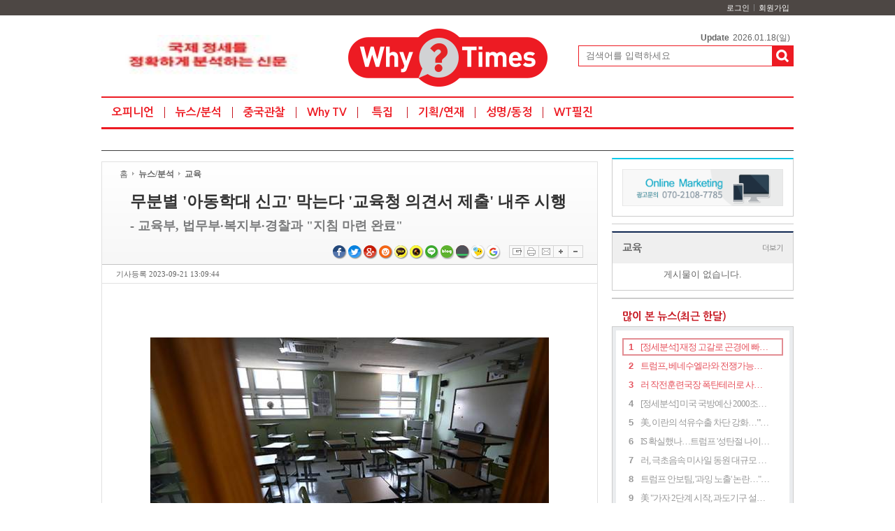

--- FILE ---
content_type: text/html; charset=utf-8
request_url: http://whytimes.kr/news/view.php?idx=16314
body_size: 83826
content:
<!DOCTYPE html PUBLIC "-//W3C//DTD XHTML 1.0 Transitional//EN" "http://www.w3.org/TR/xhtml1/DTD/xhtml1-transitional.dtd">
<html xmlns="http://www.w3.org/1999/xhtml" xml:lang="ko" lang="ko">
<head>
<!-- 180131스크립트 삽입 -->
<script type="text/javascript" src="http://wcs.naver.net/wcslog.js"></script>
<script type="text/javascript">
if(!wcs_add) var wcs_add = {};
wcs_add["wa"] = "60460d202f95d4";
wcs_do();
</script>
<!-- 180131스크립트 삽입 -->

<script async src="https://pagead2.googlesyndication.com/pagead/js/adsbygoogle.js"></script>
<script>
     (adsbygoogle = window.adsbygoogle || []).push({
          google_ad_client: "ca-pub-9691613842226577",
          enable_page_level_ads: true
     });
</script>

<!-- Global site tag (gtag.js) - Google Analytics -->
<script async src="https://www.googletagmanager.com/gtag/js?id=UA-113295362-1"></script>
<script>
  window.dataLayer = window.dataLayer || [];
  function gtag(){dataLayer.push(arguments);}
  gtag('js', new Date());

  gtag('config', 'UA-113295362-1');
</script><meta http-equiv="content-type" content="application/xhtml+xml; charset=utf-8" />
<title> 무분별 ‘아동학대 신고‘ 막는다 ‘교육청 의견서 제출‘ 내주 시행</title>

<!-- default -->
<meta name="keywords" content="와이타임즈 Why Times" />
<meta name="robots" content="index, follow" />
<meta name="description" content="Why Times, 인터넷뉴스, 뉴스, 미디어, 인터넷신문, 신문" />
<link rel="canonical" href="http://whytimes.kr/news/view.php?idx=16314" />
<link rel="alternate" href="http://whytimes.kr/news/view.php?idx=16314" />
<meta content="IE=EDGE" http-equiv="X-UA-Compatible">
<meta name="viewport" content="target-densitydpi=device-dpi" />
<link rel="image_src" href="http://whytimes.kr/data/cheditor4/2309/3740122669_pLIh_20230921010919_21.jpg" />

<!-- facebook-->
<meta property="fb:app_id" content="https://www.facebook.com/whytimes.news/" />
<meta property="og:locale" content="ko_KR" />
<meta property="og:type" content="article" />
<meta property="og:site_name" content="와이타임즈 Why Times" />
<meta property="og:title" content=" 무분별 ‘아동학대 신고‘ 막는다 ‘교육청 의견서 제출‘ 내주 시행" />
<meta property="og:url" content="http://whytimes.kr/news/view.php?idx=16314" />
<meta property="og:image" content="http://whytimes.kr/data/cheditor4/2309/3740122669_pLIh_20230921010919_21.jpg" />
<meta property="og:description" content="앞으로 교사의 생활지도를 상대로 제기된 아동학대 신고를 조사·수사할 때는 반드시 교사의 소속 시·도교육청 의견을 들어야 한다.조사·수사기관은 신고 즉시 교육지원청에 알려야 하고, 교육 당국은 조사를 거쳐 7일 이내 의견을 내야 한다.교육부는 오는 25일부터 교사의 생활지도에 제기된 아동학대 사안의 조사·수사와 관련한 교육감 의견 제출 제도를 이같이 시행한다고 21일 밝혔다.앞으로 광역시도, 기초 시·군·구 등 조사기관 또는 경찰 등 수사기관" />
 
<!-- google -->
<meta itemprop="headline" content=" 무분별 ‘아동학대 신고‘ 막는다 ‘교육청 의견서 제출‘ 내주 시행" />
<meta itemprop="alternativeHeadline" content=" 무분별 ‘아동학대 신고‘ 막는다 ‘교육청 의견서 제출‘ 내주 시행" />
<meta itemprop="name" content=" 무분별 ‘아동학대 신고‘ 막는다 ‘교육청 의견서 제출‘ 내주 시행" />
<meta itemprop="description" content="앞으로 교사의 생활지도를 상대로 제기된 아동학대 신고를 조사·수사할 때는 반드시 교사의 소속 시·도교육청 의견을 들어야 한다.조사·수사기관은 신고 즉시 교육지원청에 알려야 하고, 교육 당국은 조사를 거쳐 7일 이내 의견을 내야 한다.교육부는 오는 25일부터 교사의 생활지도에 제기된 아동학대 사안의 조사·수사와 관련한 교육감 의견 제출 제도를 이같이 시행한다고 21일 밝혔다.앞으로 광역시도, 기초 시·군·구 등 조사기관 또는 경찰 등 수사기관" />
<meta itemprop="image" content="http://whytimes.kr/data/cheditor4/2309/3740122669_pLIh_20230921010919_21.jpg" />
<meta itemprop="url" content="http://whytimes.kr/news/view.php?idx=16314" />
<meta itemprop="thumbnailUrl" content="http://whytimes.kr/data/cheditor4/2309/thumb/350x270_100/3740122669_pLIh_20230921010919_21.jpg" />
<meta itemprop="publisher" content="와이타임즈 Why Times" />
<meta itemprop="genre" content="blog" />
<meta itemprop="inLanguage" content="ko-kr" />

<!-- twitter -->
<meta name="twitter:card" content="summary_large_image" />
<meta name="twitter:site" content="와이타임즈 Why Times" />
<meta name="twitter:creator" content="와이타임즈 Why Times" />
<meta name="twitter:url" content="http://whytimes.kr/news/view.php?idx=16314" />
<meta name="twitter:image" content="http://whytimes.kr/data/cheditor4/2309/3740122669_pLIh_20230921010919_21.jpg" />
<meta name="twitter:title" content=" 무분별 ‘아동학대 신고‘ 막는다 ‘교육청 의견서 제출‘ 내주 시행" />
<meta name="twitter:description" content="앞으로 교사의 생활지도를 상대로 제기된 아동학대 신고를 조사·수사할 때는 반드시 교사의 소속 시·도교육청 의견을 들어야 한다.조사·수사기관은 신고 즉시 교육지원청에 알려야 하고, 교육 당국은 조사를 거쳐 7일 이내 의견을 내야 한다.교육부는 오는 25일부터 교사의 생활지도에 제기된 아동학대 사안의 조사·수사와 관련한 교육감 의견 제출 제도를 이같이 시행한다고 21일 밝혔다.앞으로 광역시도, 기초 시·군·구 등 조사기관 또는 경찰 등 수사기관" />

<!-- nateon -->
<meta name="nate:title" content=" 무분별 ‘아동학대 신고‘ 막는다 ‘교육청 의견서 제출‘ 내주 시행" />
<meta name="nate:site_name" content="와이타임즈 Why Times" />
<meta name="nate:url" content="http://whytimes.kr/news/view.php?idx=16314" />
<meta name="nate:image" content="http://whytimes.kr/data/cheditor4/2309/3740122669_pLIh_20230921010919_21.jpg" />
<meta name="nate:description" content="앞으로 교사의 생활지도를 상대로 제기된 아동학대 신고를 조사·수사할 때는 반드시 교사의 소속 시·도교육청 의견을 들어야 한다.조사·수사기관은 신고 즉시 교육지원청에 알려야 하고, 교육 당국은 조사를 거쳐 7일 이내 의견을 내야 한다.교육부는 오는 25일부터 교사의 생활지도에 제기된 아동학대 사안의 조사·수사와 관련한 교육감 의견 제출 제도를 이같이 시행한다고 21일 밝혔다.앞으로 광역시도, 기초 시·군·구 등 조사기관 또는 경찰 등 수사기관" />

<link rel="stylesheet" href="../news/css/style.css" type="text/css">
<link rel="stylesheet" href="../news/css/latest_skin.css?180528" type="text/css">
<link rel="shortcut icon" href="../data/file/logo/3551595284_DmbLOXo0_wt.png" />
<!-- 라이브리 시작 -->
<script type="text/javascript" src="//101.livere.co.kr/js/livere8_lib.js" charset="utf-8"></script>
<!-- 라이브리 끝 -->

<script type="text/javascript">
var g4_path      = "..";
var g4_bbs       = "bbs";
var g4_bbs_img   = "img";
var g4_url       = "http://whytimes.kr";
var g4_is_member = "";
var g4_is_admin  = "";
var g4_bo_table  = "";
var g4_sca       = "";
var g4_charset   = "utf-8";
var g4_cookie_domain = "";
var g4_is_gecko  = navigator.userAgent.toLowerCase().indexOf("gecko") != -1;
var g4_is_ie     = navigator.userAgent.toLowerCase().indexOf("msie") != -1;
var g4_news      = "../news";
var g4_admin_news      = "../adm/news";
</script>
<script type="text/javascript" src="../js/swfobject.js"></script>
<script type="text/javascript" src="../js/jquery-1.10.2.js"></script>
<script type="text/javascript" src="../js/common.js"></script>
<script type="text/javascript">
function bookMark(){
	var browser = {
		chk : navigator.userAgent.toLowerCase()
	};

	browser = {
		ie : browser.chk.indexOf('msie') != -1,
		ie6 : browser.chk.indexOf('msie 6') != -1,
		ie7 : browser.chk.indexOf('msie 7') != -1,
		ie8 : browser.chk.indexOf('msie 8') != -1,
		ie9 : browser.chk.indexOf('msie 9') != -1,
		ie10 : browser.chk.indexOf('msie 10') != -1,
		ie11 : browser.chk.indexOf('rv:11') != -1,
		chrome : browser.chk.indexOf('chrome') != -1,
		firefox : browser.chk.indexOf('firefox') != -1,
		safari : browser.chk.indexOf('safari') != -1,
		opera : browser.chk.indexOf('opr') != -1
	};

	var url = g4_url;
	var title = document.title;

	if(browser.ie || browser.ie11){
		window.external.AddFavorite(url, title);
	}else if(browser.opera || browser.firefox || browser.safari || browser.chrome){
		alert("Ctrl+D키를 누르시면 즐겨찾기에 추가하실 수 있습니다.");
	}else{
		alert("지원하지 않는 브라우저입니다.");
	}
}
</script>

<script type="text/javascript"> 
var mobile_keys = new Array('iPhone','iPod','Android','BlackBerry','Windows Phone','Windows CE','LG','MOT','SAMSUNG','SonyEricsson','Nokia'); 
for(i in mobile_keys){ 
    if(navigator.userAgent.match(mobile_keys[i]) != null){
        if(document.URL.match('move_pc_screen')) {
            mobile_keys = null; // URL 파라메타에 'move_pc_screen' 가 포함되어 있을땐 적용안함 
            set_cookie("mobile_check", "pcs", 86400 * 1);
        } else if(document.URL.match('move_mobile_screen')) {
            set_cookie("mobile_check", "", 86400 * 1);
        }
    var a_mobile_check = get_cookie("mobile_check"); 
    if (a_mobile_check!='pcs') 	{
                location.href = "../m/view.php?idx="+16314; 
        break;
            }
}
}
</script>

<style type="text/css">
.srchInput{
/* 검색창 테두리 */
border:1px solid #ed1b23 !Important;
}
.srchInput input[type="image"]{
background:#ed1b23 !Important;
}
</style>
<!-- CSS rules for styling the element inside the editor such as p, h1, h2, etc. -->
<link href="/Editor/froala/sources/css/froala_style.min.css" rel="stylesheet" type="text/css" />
<link href="/Editor/froala/froala_style_custom.css" rel="stylesheet" type="text/css" />
</head>
<!--[if IE 7]>
<body>
<![endif]-->

<!--[if (gt IE 8)|!(IE)]>
<!--> <body style="overflow-y:scroll;">
<!--<![endif]-->
<!-- facebook javascript sdk -->
<div id="fb-root"></div>
<script>(function(d, s, id) {
  var js, fjs = d.getElementsByTagName(s)[0];
  if (d.getElementById(id)) return;
  js = d.createElement(s); js.id = id;
  js.src = "//connect.facebook.net/ko_KR/sdk.js#xfbml=1&version=v2.10&appId=https://www.facebook.com/whytimes.news/";
  fjs.parentNode.insertBefore(js, fjs);
}(document, 'script', 'facebook-jssdk'));</script>
	<a name="g4_head"></a>
	<div id="header">
		<div class="utilMenuWrap">
			<div class="utilMenu">
                <!--
				<a href="javascript:;" onclick="bookMark();" class="btnFavorite">
                <span style="background:#4d4744"><img src="../news/img/cover_bullet.png" alt="" /></span>
                즐겨찾기로 설정하기
                </a>
                -->
				<ul class="userMenu">
									<!-- 로그인 이전 -->
					<li><a href="../bbs/login.php?url=%2Fnews%2Fview.php%3Fidx%3D16314">로그인</a></li>
					<li><a href="../bbs/register.php">회원가입</a></li>
          
									</ul>
			</div>
		</div>

        <div class="topLogoWrap02">
      <div class="topBannerLeft" id="topBannerRollingWrap">
          <!--
        <div class="topBannerRolling">
            <a href="javascript:;" class="prev">이전배너보기</a>
            <strong>1</strong> / <span>1</span>
            <a href="javascript:;" class="next">다음배너보기</a>
        </div>
        -->
          

                                <a href="http://whytimes.kr/news/" target="">
                <img src="../news/img/cover_transparent.png" alt="" style="position:absolute;width:100%;height:100%;" />
                                        <img src="../data/file/banner_fixed/3716922181_UAi17a4c_hEAD-12.jpg" alt="탑배너광고" />
                            </a>


                </a>


                        </a>
                        </a>
                        </a>
                        </a>
                        </a>
                        </a>
                        </a>
                        </a>
        
      </div>
      <h1 class="topLogo">
        <a href="..">
                        <img src="../data/file/logo/3554371113_PFWgU8jt_EC9980EC9DB4ED8380EC9E84ECA688_EBA19CEAB3A0_EC8381EB8BA8.png" alt="와이타임즈 Why Times" />
                    </a>
      </h1>
<!-- 
      <div class="topBannerRight">
                <a href="javascript:;" style="cursor:default;" >
                            <img src="../data/file/banner_fixed/1794250091_PmBFfMas_top_banner002.jpg" alt="탑배너광고" />
                  </a>
      </div>
 -->

         <div class="dateWeather">
            <strong>Update</strong><span><SERVER_DATE>2026.01.18</SERVER_DATE>(일)</span>
        </div><!-- //dateWeather -->
        <div class="srchInput center" style="border:1px solid #ed1b23;">
            <form name="fsearchbox" method="get" onsubmit="return fsearchbox_submit(this);" style="margin:0px;">
                <!-- <input type="hidden" name="sfl" value="concat(wr_subject,wr_content)"> -->
                <!--
                    <input type="hidden" name="sfl" value="w_subj||w_cont">
                    <input type="hidden" name="sop" value="and">
                -->
                <input type="hidden" name="sm" value="w_total">
                <input name="stx" type="text" maxlength="40" placeholder="검색어를 입력하세요">
                <input type="image" src="../news/img/btn_search.png" />
            </form>
        </div>
    </div>
        <style type="text/css">
/************************************************** basic **************************************************/
#gnbWrap .gnbTopArea{
    /* 1차 메뉴 테두리 */
    border:0px solid #3e5a23;
        width:990px;
    
    /* 1차 메뉴 배경 */
        background:#ffffff;
    }

#gnbWrap .gnbTopArea .gnbArea>li>span>a{
    /* 1차 메뉴 텍스트 */
    color:#ed1b23;
}

#gnbWrap .gnbTopArea .gnbArea>li>span>a.on{
    /* 1차 메뉴 텍스트 hover */
     color:#ed1b23;

    /* 1차 메뉴 배경 hover */
        background:#ffffff;
    }



#gnbWrap .gnbBottomArea{
    /* 2차 메뉴 테두리 */
    border:0px solid #f57d1e;
        width:990px;
    
    /* 2차 메뉴 상단 테두리 */
    border-top:0px solid #3e5a23;

    /* 2차 메뉴 배경 */
        background:#e1e1e1;
    }

#gnbWrap .gnbTopArea .gnbArea>li>ul.subMenu{
    /* 2차 메뉴 높이 */
    top:42px;

    /* 2차 메뉴 위치 */
    
    border:0px solid #f57d1e;
}

#gnbWrap .gnbTopArea .gnbArea>li>ul.subMenu>li a{
    /* 2차 메뉴 텍스트 */
    color:#666666;
}

#gnbWrap .gnbTopArea .gnbArea>li>ul.subMenu>li a.on{
    /* 2차 메뉴 텍스트 hover */
    color:#ed1b23;
}

#gnbWrap .dateWeather>strong{
    /* 최종편집일 */
    color:#ed1b23;
}

#gnbWrap .dateWeather>span{
    /* 날짜 */
    color:#666666;
}
</style>

    <div id="gnbWrap" class="ms2">

        <div class="gnbTopArea">
            <ul class="gnbArea">
                                                                <li>
                    <span>
                                                <a href="../news/list.php?mcode=m129eo0m" class="">오피니언</a>
                                            </span>
                    <ul class="subMenu" >
                                                
                                                                                                            <li>
                                                                <a href="../news/list.php?mcode=m161pn6p" class="">정세분석</a>
                                                            </li>
                                                                                    <li>
                                                                <a href="../news/list.php?mcode=m163wabs" class="">칼럼/논단</a>
                                                            </li>
                                                                                    <li>
                                                                <a href="../news/list.php?mcode=m160j1ac" class="">논평/사설</a>
                                                            </li>
                                                                                    <li>
                                                                <a href="../news/list.php?mcode=m162iroe" class="">뉴스쪼개기</a>
                                                            </li>
                                                                        </ul>
                </li>
                                                <li>
                    <span>
                                                <a href="../news/list.php?mcode=m102ud4" class="">뉴스/분석</a>
                                            </span>
                    <ul class="subMenu" >
                                                
                                                                                                            <li>
                                                                <a href="../news/list.php?mcode=m13p0hv" class="">정치</a>
                                                            </li>
                                                                                    <li>
                                                                <a href="../news/list.php?mcode=m1441bkq" class="">국방/안보</a>
                                                            </li>
                                                                                    <li>
                                                                <a href="../news/list.php?mcode=m76sha0" class="">국제/외교</a>
                                                            </li>
                                                                                    <li>
                                                                <a href="../news/list.php?mcode=m114v4r8" class="">북한</a>
                                                            </li>
                                                                                    <li>
                                                                <a href="../news/list.php?mcode=m55hs2c" class="">경제</a>
                                                            </li>
                                                                                    <li>
                                                                <a href="../news/list.php?mcode=m567udr" class="">사회</a>
                                                            </li>
                                                                                    <li>
                                                                <a href="../news/list.php?mcode=m168zuse" class="on vital2">교육</a>
                                                            </li>
                                                                                    <li>
                                                                <a href="../news/list.php?mcode=m57vrxf" class="">문화/스포츠</a>
                                                            </li>
                                                                                    <li>
                                                                <a href="../news/list.php?mcode=m67297h" class="">과학기술</a>
                                                            </li>
                                                                        </ul>
                </li>
                                                <li>
                    <span>
                                                <a href="../news/list.php?mcode=m140onbp" class="">중국관찰</a>
                                            </span>
                    <ul class="subMenu" >
                                                
                                                                                                            <li>
                                                                <a href="../news/list.php?mcode=m149ebz2" class="">중국일반</a>
                                                            </li>
                                                                                    <li>
                                                                <a href="../news/list.php?mcode=m142wv73" class="">중국관찰</a>
                                                            </li>
                                                                        </ul>
                </li>
                                                <li>
                    <span>
                                                <a href="../news/list.php?mcode=m259b9m" class="">Why TV</a>
                                            </span>
                    <ul class="subMenu" >
                                                
                                                                                                            <li>
                                                                <a href="../news/list.php?mcode=m139s57s" class="">Why TV 정세분석</a>
                                                            </li>
                                                                                    <li>
                                                                <a href="../news/list.php?mcode=m1560ry2" class="">Why TV News</a>
                                                            </li>
                                                                                    <li>
                                                                <a href="../news/list.php?mcode=m117v37q" class="">Why TV 오피니언</a>
                                                            </li>
                                                                                    <li>
                                                                <a href="../news/list.php?mcode=m1522rm9" class="">Why TV 칼럼</a>
                                                            </li>
                                                                                    <li>
                                                                <a href="../news/list.php?mcode=m158tops" class="">Why TV 특별기획</a>
                                                            </li>
                                                                                    <li>
                                                                <a href="../news/list.php?mcode=m157q1pv" class="">Why Times EDU</a>
                                                            </li>
                                                                                    <li>
                                                                <a href="../news/list.php?mcode=m155bjza" class="">Why TV 인터뷰</a>
                                                            </li>
                                                                                    <li>
                                                                <a href="../news/list.php?mcode=m106ji3y" class="">Why TV Live</a>
                                                            </li>
                                                                        </ul>
                </li>
                                                <li>
                    <span>
                                                <a href="../news/list.php?mcode=m132ekd4" class="">특집</a>
                                            </span>
                    <ul class="subMenu" >
                                                
                                                                                                            <li>
                                                                <a href="../news/list.php?mcode=m133jw53" class="">청년보수운동</a>
                                                            </li>
                                                                                    <li>
                                                                <a href="../news/list.php?mcode=m159gbmk" class="">5.18 40주년 특집</a>
                                                            </li>
                                                                        </ul>
                </li>
                                                <li>
                    <span>
                                                <a href="../news/list.php?mcode=m23myih" class="">기획/연재</a>
                                            </span>
                    <ul class="subMenu" >
                                                
                                                                                                            <li>
                                                                <a href="../news/list.php?mcode=m1369bjz" class="">기획/연재</a>
                                                            </li>
                                                                                    <li>
                                                                <a href="../news/list.php?mcode=m137ckdw" class="">대한민국 근현대사</a>
                                                            </li>
                                                                                    <li>
                                                                <a href="../news/list.php?mcode=m145a9wu" class="">일본 근현대사</a>
                                                            </li>
                                                                                    <li>
                                                                <a href="../news/list.php?mcode=m146fnf9" class="">서유럽 근대사</a>
                                                            </li>
                                                                        </ul>
                </li>
                                                <li>
                    <span>
                                                <a href="../news/list.php?mcode=m95oni5" class="">성명/동정</a>
                                            </span>
                    <ul class="subMenu" >
                                                
                                                                                                            <li>
                                                                <a href="../news/list.php?mcode=m150hz1q" class="">국회, 주목 이 사람!</a>
                                                            </li>
                                                                                    <li>
                                                                <a href="../news/list.php?mcode=m96z8m9" class="">성명서/발언대</a>
                                                            </li>
                                                                                    <li>
                                                                <a href="../news/list.php?mcode=m97tzau" class="">단체소식/동정</a>
                                                            </li>
                                                                        </ul>
                </li>
                                                <li>
                    <span>
                                                <a href="../news/list.php?mcode=m84q3ap" class="">WT필진</a>
                                            </span>
                    <ul class="subMenu" >
                                                
                                                                                                            <li>
                                                                <a href="../news/list.php?mcode=m86k83o" class="">편집위원</a>
                                                            </li>
                                                                                    <li>
                                                                <a href="../news/list.php?mcode=m88rjfu" class="">칼럼니스트</a>
                                                            </li>
                                                                        </ul>
                </li>
                            </ul><!-- //gnbArea -->

        </div><!-- //gnbTopArea -->
    </div><!--//gnbWrap-->
	</div><!-- //header -->

    	<script type="text/javascript" src="../js/menu.js"></script>

	<script type="text/javascript">
  function fsearchbox_submit(f)
  {
      if (f.stx.value.length < 2) {
          alert("검색어는 두글자 이상 입력하십시오.");
          f.stx.select();
          f.stx.focus();
          return false;
      }
  
      var cnt = 0;
      for (var i=0; i<f.stx.value.length; i++) {
          if (f.stx.value.charAt(i) == ' ')
              cnt++;
      }
  
      if (cnt > 1) {
          alert("빠른 검색을 위하여 검색어에 공백은 한개만 입력할 수 있습니다.");
          f.stx.select();
          f.stx.focus();
          return false;
      }
  
      f.action = "../news/search.php";
      return true;
  }
  </script>
  <script type='text/javascript' src='../js/ajax.js'></script><!--아이프레임 레이어팝업을 위한 style 설정 //#layermask는 head.sub.php의 body 바로 아래 저장-->
<style> 
#layermask {position:absolute;z-index:9000;background-color:#000;display:none;left:0;top:0;} 
#layerpopup1 {display:none; border:2px solid #666;position:absolute;right:10%;top:10%;z-index:10000;width:560px;height:521px; background:#ffffff} /* 1번 레이어팝업*/
#topdiv_wrap1 {width:560px; height:30px; background:#efefef; border-bottom:1px solid #aaa;}
#iframe_wrap1 {background-color:#ffffff;} 
#iframe_tag1 {background-color: #ffffff;} 
.topdiv_left1 {float:left; padding-left:10px; padding-top:10px; color:#525252; font-weight:bolder;}
.topdiv_right1 {float:right; padding-right:10px; padding-top:5px;}
</style>
<div id="layermask"></div> <!--레이어팝업시 배경마스킹을 위한 레이어-->
<!--아이프레임을 부모창 정 가운데 레이어팝업으로 띄우는 경우 -- 자식창에 head.sub.php를 바로 인클루드 해도 무방 -->
<form id="f_mail" name="f_mail" method="post" enctype="multipart/form-data" autocomplete="off" target="target_iframe1">
  <input type="hidden" name="page" value="1">
  <input type="hidden" name="aidx" value="16314">
  <input type="hidden" name="mcode" value="">
  <input type="hidden" name="mbid"  value="">
</form>
<div id="layerpopup1">
  <div id="topdiv_wrap1">
    <div class="topdiv_left1">
      <span>기사 메일전송</span>
    </div>
    <div class="topdiv_right1">
      <span style=" float:right;"><a href="javascript:;" onclick="closelayer('1');"><img src='../adm/img/btn_close2.gif' border="0" alt=""></a></span>
    </div> 
  </div>
  <div id="iframe_wrap1">
    <!--위 topdiv_wrap 의 높이(30)에 border 두께를 합한 값을 뺀 값이 height 값-->
    <iframe id="iframe_tag1" width="560px" height="490px" frameborder="no" marginheight="0" marginwidth="0" scrolling="no" allowTransparency="true" name="target_iframe1"></iframe>
  </div>  
</div>

<script type="text/javascript">
function wrapWindowByMask(val)
{
	$(document).ready(function(){
		//화면의 높이와 너비를 구한다.
		var maskHeight = $(document).height();  
		var maskWidth = $(window).width();  
	
		//마스크의 높이와 너비를 화면 것으로 만들어 전체 화면을 채운다.
		$('#layermask').css({'width':maskWidth,'height':maskHeight});  
	
		//애니메이션 효과 - 일단 1초동안 까맣게 됐다가 20% 불투명도로 간다.
		$('#layermask').fadeTo("fast",0.1);    
	
		//레이어윈도우 띄움.
		$('#'+ val).show();
		var $layerPopupObj = $('#'+ val);
		var left = ( $(window).scrollLeft() + ($(window).width() - $layerPopupObj.width()) / 2 );
		var top = ( $(window).scrollTop() + ($(window).height() - $layerPopupObj.height()) / 2 );
		$layerPopupObj.css({'left':left,'top':top, 'position':'absolute'});
		$('body').css('position','relative').append($layerPopupObj);
	});
}

function send_article(layername, aidx)
{
	var mbid = "";
		(function($){
		
			var iframe_str = "<iframe id='iframe_tag1' width='560px' height='490px' frameborder='no' marginheight='0' marginwidth='0' scrolling='no' allowTransparency='true' name='target_iframe1'></iframe>";
			$("#iframe_wrap1").html(iframe_str);
			// 마스크함수 호출
			wrapWindowByMask(layername);
		
			var fm = document.f_mail;
			
			fm.action = "../news/send_article.php";
			fm.submit();
			
		})(jQuery);

}

function closelayer(layernum) 
{
	(function($){
		$("#layermask").hide();
		$("#iframe_wrap"+layernum).html("");  
		$("#layerpopup"+layernum).hide();  
	})(jQuery);
}

</script><style type="text/css">
.cont_view p{margin:10px;}
.ads1 {overflow: hidden;}
.ads1 img {width:645px!important;}

/* 기사하단 배너 추가  */
.topArticleBanner {position:relative;margin:0 auto;padding-bottom:10px;}
.topArticleBanner .articleBannerLeft{text-align:left;}
.topArticleBanner .articleBannerCenter{text-align:center;}
.topArticleBanner .articleBannerRight{text-align:right;}

.topArticleBanner2 {position:relative;margin:0 auto;padding-bottom:5px;}
.topArticleBanner2 .articleBannerLeft{text-align:left;}
.topArticleBanner2 .articleBannerCenter{text-align:center;}
.topArticleBanner2 .articleBannerRight{text-align:right;}
</style>
    <script type="text/javascript" src="../skin/news/basic/js/common.js"></script>

    <link rel="stylesheet" href="../skin/news/basic/css/style.css?v=181011" type="text/css">
    <div id="container">
        <div id="contents">
            <div class="basicView">
                <div class="viewContentWrap">
                    <div class="titleWrap">
                        <div class="breadCrumbsWrap">
                            <ul class="breadCrumbs">
                                <li><a href="..">홈</a></li>
                                <li class="thisPage"><a href="../news/list.php?mcode=m102ud4">뉴스/분석</a></li>
                                                                <li class="thisPage"><a href="../news/list.php?mcode=m168zuse">교육</a></li>
                                                            </ul>
                        </div><!-- //breadCrumbsWrap -->

                        <strong> 무분별 '아동학대 신고' 막는다 '교육청 의견서 제출' 내주 시행</strong>
                        <span>- 교육부, 법무부·복지부·경찰과 "지침 마련 완료"</span>                                                
                        <div class="breadCrumbsWrap">
                            <div class="snsWrap">
                                <ul class="sns">
                                    <li><a href="javascript:;" class="facebook" onclick="javascript:goFacebook(' 무분별 ‘아동학대 신고‘ 막는다 ‘교육청 의견서 제출‘ 내주 시행','http://whytimes.kr/news/view.php?idx=16314');" title='페이스북'>페이스북 공유하기</a></li>
                                    <!-- <li><a href="javascript:;" class="facebook" onclick="javascript:goFacebook(' 무분별 ‘아동학대 신고‘ 막는다 ‘교육청 의견서 제출‘ 내주 시행','http://whytimes.kr/skin/news/basic/view_fb.php?v_idx=16314');">페이스북 공유하기</a></li> -->
                                    <li><a href="javascript:;" class="twitter" onclick="javascript:goTwitter(' 무분별 ‘아동학대 신고‘ 막는다 ‘교육청 의견서 제출‘ 내주 시행','http://whytimes.kr/news/view.php?idx=16314');"  title='트위터'>트위터 공유하기</a></li>
                                    <li><a href="javascript:;" class="googleplus" onclick="javascript:goGoogleplus(' 무분별 ‘아동학대 신고‘ 막는다 ‘교육청 의견서 제출‘ 내주 시행','http://whytimes.kr/skin/news/basic/view_pop.php?v_idx=16314');"  title='구글플러스'>구글플러스 공유하기</a></li>
                                    <li><a href="javascript:;" class="cyworld" onclick="javascript:goCyworld(' 무분별 ‘아동학대 신고‘ 막는다 ‘교육청 의견서 제출‘ 내주 시행','http://whytimes.kr/news/view.php?idx=16314');"  title='싸이월드'>싸이월드 공유하기</a></li>
                                    <!-- <li><a href="#" class="mypeople" target="_blank">마이피플 공유하기</a></li> -->

																		<li><a id="kakao-link-btn" href="javascript:" class="kakaotalk"   title='카카오톡'></a></li>
									<li id="kakaostory-share-button">    <a href="javascript:shareStory()"  class="kakaostory" title='카카오스토리'>     </a> </li>
									 									<li><a href="javascript:;" class="line" onclick="javascript:goLine(' 무분별 ‘아동학대 신고‘ 막는다 ‘교육청 의견서 제출‘ 내주 시행','http://whytimes.kr/news/view.php?idx=16314');"  title='라인'>라인 공유하기</a></li>
									<li><a href="javascript:;" class="naverblog" onclick="javascript:goNaverBlog(' 무분별 ‘아동학대 신고‘ 막는다 ‘교육청 의견서 제출‘ 내주 시행','http://whytimes.kr/news/view.php?idx=16314');"  title='네이버블로그'>네이버블로그 공유하기</a></li>
									<li><a href="javascript:;" class="naverband" onclick="javascript:goNaverBand(' 무분별 ‘아동학대 신고‘ 막는다 ‘교육청 의견서 제출‘ 내주 시행','http://whytimes.kr/news/view.php?idx=16314');"  title='네이버밴드'>네이버밴드 공유하기</a></li>
									<li><a href="javascript:;" class="nateon" onclick="javascript:goNateon(' 무분별 ‘아동학대 신고‘ 막는다 ‘교육청 의견서 제출‘ 내주 시행','http://whytimes.kr/news/view.php?idx=16314');"  title='네이트온쪽지'>네이트온쪽지 공유하기</a></li>
									<li><a href="javascript:;" class="googlebookmark" onclick="javascript:goGoogleBookmark(' 무분별 ‘아동학대 신고‘ 막는다 ‘교육청 의견서 제출‘ 내주 시행','http://whytimes.kr/news/view.php?idx=16314');"  title='구글북마크'>구글북마크 공유하기</a></li>
                                                               </ul>
                                <ul class="pageControl">
                                    <li><a href="javascript:;" class="scrap" onclick="scrap_article('16314');">스크랩하기</a></li>
                                    <li><a href="javascript:;" class="print" onclick="open_view_pop();">프린트하기</a></li>
                                    <li><a href="javascript:;" class="email" onclick="send_article('layerpopup1','16314');">이메일보내기</a></li>
                                    <li><a href="javascript:;" class="sizeup" onclick="fontSize('up');">글자확대</a></li>
                                    <li><a href="javascript:;" class="sizedown" onclick="fontSize('down');">글자축소</a></li>
                                </ul>
                            </div><!-- //snsWrap -->
                        </div><!-- //breadCrumbsWrap -->
                    </div><!-- titleWrap -->

                    <div class="registModifyDate" style="border-bottom:1px solid #e1e1e1;">
                        <ul>
                            <li>기사등록 <span>2023-09-21 13:09:44</span></li>
                                                    </ul>
                    </div>

                    <div style="padding:10px 0;text-align:center;">
                        <a href="javascript:;" onclick="w_edit('');" style="display:none;padding:5px 20px 5px 10px;text-decoration:none;border:1px solid #ccc;border-radius:5px;background:url(../news/img/arrow_red.png) 90% 50% no-repeat;">기사수정</a>
                    </div>

                    <div class="viewContent" id="viewContent" style="padding:30px;">
			                                                                        <div class="fr-view">
													<p><br></p><p style="text-align: center;"><img  name='target_resize_image[]' &#111;&#110;click='image_window(this)' src="../../../../data/cheditor4/2309/3740122669_pLIh_20230921010919_21.jpg" class="txc-image tx-unresizable" idx="24408" style="clear:none;float:none;" / ></p><p><br></p><p><span style="font-family: MalgunGothic, AppleGothic, sans-serif;">앞으로 교사의 생활지도를 상대로 제기된 아동학대 신고를 조사·수사할 때는 반드시 교사의 소속 시·도교육청 의견을 들어야 한다.</span></p><p><br></p><p><span style="font-family: MalgunGothic, AppleGothic, sans-serif;">조사·수사기관은 신고 즉시 교육지원청에 알려야 하고, 교육 당국은 조사를 거쳐 7일 이내 의견을 내야 한다.</span></p><p><br></p><p><span style="font-family: MalgunGothic, AppleGothic, sans-serif;">교육부는 오는 25일부터 교사의 생활지도에 제기된 아동학대 사안의 조사·수사와 관련한 '교육감 의견 제출' 제도를 이같이 시행한다고 21일 밝혔다.</span></p><p><br></p><p><span style="font-family: MalgunGothic, AppleGothic, sans-serif;">앞으로 광역시도, 기초 시·군·구 등 조사기관 또는 경찰 등 수사기관은 신고가 접수된 즉시 교육지원청에 알려야 한다. 교육지원청은 관할 학교를 방문해 교사, 학교 관리자, 목격자 등과 면담을 하고 사실관계를 살핀다.</span></p><p><br></p><p><span style="font-family: MalgunGothic, AppleGothic, sans-serif;">교육지원청에는 이를 맡을 '교육활동 조사 수사지원팀'이 마련된다. 지원팀은 '교원의 학생 생활지도에 관한 고시'와 해설서에 따라 생활지도 정당성을 판단한 뒤 '교육활동 확인서'를 작성해 시·도교육청에 낸다.</span></p><p><br></p><p><span style="font-family: MalgunGothic, AppleGothic, sans-serif;">확인서를 받은 시·도교육청은 최종적으로 교육감 명의의 확인서를 작성해 조사·수사기관에 제출한다.</span></p><p><br></p><p><span style="font-family: MalgunGothic, AppleGothic, sans-serif;">교육 당국은 신속한 조치를 위해 신고를 공유 받은 시점부터 7일 안에 교육감 확인서를 제출해야만 한다.</span></p><p><br></p><p><span style="font-family: MalgunGothic, AppleGothic, sans-serif;">이번 제도는 관련법 개정 전이라도 교사의 교육활동에 대해 전문성을 가진 교육기관이 아동학대 조사·수사 과정에 의견을 제시할 수 있도록 하기 위해 마련됐다.</span></p><p><br></p><p><span style="font-family: MalgunGothic, AppleGothic, sans-serif;">서울 서이초등학교 교사 사망 사건 이후 교직사회에서는 학부모 등의 무분별한 아동학대 신고로 교사가 불필요한 법적 쟁송에 시달리고, 신고가 제기되기만 해도 직위해제를 당하는 문제를 개선하라는 요구가 높았다.</span></p><p><br></p><p><span style="font-family: MalgunGothic, AppleGothic, sans-serif;">이에 교육부는 법무부, 보건복지부, 경찰과 공동전담팀(TF)를 구성해 수사지침 등 관련 규정을 개정한 데 이어 '교육감 의견 제출' 제도 마련에 합의했다.</span></p><p><br></p>										
												</div>
                        			                                    </div>

                    <div class="likeContentWrap">
                        <a href="javascript:;" onclick="arti_react('16314');" class="likeContent" style="text-decoration:none;"><span id="arti_good" style="text-decoration:none;">0</span></a>
                                                    <!-- facebook like button -->
                            <div class="fb-like" data-href="http://whytimes.kr/news/view.php?idx=16314" data-layout="button" data-action="like" data-size="large" data-show-faces="true" data-share="false"></div>
                                            </div><!-- //iLikeThisContent -->

                    <div style="padding:10px 0;text-align:center;">
                        <a href="javascript:;" onclick="w_edit('');" style="display:none;padding:5px 20px 5px 10px;text-decoration:none;border:1px solid #ccc;border-radius:5px;background:url(../news/img/arrow_red.png) 90% 50% no-repeat;">기사수정</a>
                    </div>

                    <div style="padding:10px 30px;">
                        <p>다른 곳에 퍼가실 때는 아래 고유 링크 주소를 출처로 사용해주세요.</p>
                        <img src="../skin/news/basic/img/bullet_arrow.png" alt="" />
                        <a href="#" id="copy-button" data-clipboard-text="http://whytimes.kr/news/view.php?idx=16314" style="text-decoration:underline;">http://whytimes.kr/news/view.php?idx=16314</a>
                        <script type="text/javascript" src="../skin/news/basic/js/ZeroClipboard.min.js"></script>
                        <script type="text/javascript">
                        $("document").ready(function(){
                            var clip = new ZeroClipboard( document.getElementById("copy-button"), {
                                moviePath: "../skin/news/basic/js/ZeroClipboard.swf"
                            } );

                            clip.on( 'complete', function(client, args) {
                                alert('클립보드에 복사하였습니다.\n원하시는 곳에 ctrl + v키로 붙여 넣으세요.\nhttp://whytimes.kr/news/view.php?idx=16314')
                            } );
                        })
                        </script>
                    </div><!-- 링크복사 -->

                    <div class="breadCrumbsWrap" style="border-top:1px solid #e1e1e1;">
                        <div class="registModifyDate" style="float:left;">
                            <ul>
                                <li>기사등록 <span>2023-09-21 13:09:44</span></li>
                                                            </ul>
                        </div>
                        <div class="snsWrap">
                            <ul class="sns">
                                    <li><a href="javascript:;" class="facebook" onclick="javascript:goFacebook(' 무분별 ‘아동학대 신고‘ 막는다 ‘교육청 의견서 제출‘ 내주 시행','http://whytimes.kr/news/view.php?idx=16314');" title='페이스북'>페이스북 공유하기</a></li>
                                    <!-- <li><a href="javascript:;" class="facebook" onclick="javascript:goFacebook(' 무분별 ‘아동학대 신고‘ 막는다 ‘교육청 의견서 제출‘ 내주 시행','http://whytimes.kr/skin/news/basic/view_fb.php?v_idx=16314');">페이스북 공유하기</a></li> -->
                                    <li><a href="javascript:;" class="twitter" onclick="javascript:goTwitter(' 무분별 ‘아동학대 신고‘ 막는다 ‘교육청 의견서 제출‘ 내주 시행','http://whytimes.kr/news/view.php?idx=16314');"  title='트위터'>트위터 공유하기</a></li>
                                    <li><a href="javascript:;" class="googleplus" onclick="javascript:goGoogleplus(' 무분별 ‘아동학대 신고‘ 막는다 ‘교육청 의견서 제출‘ 내주 시행','http://whytimes.kr/skin/news/basic/view_pop.php?v_idx=16314');"  title='구글플러스'>구글플러스 공유하기</a></li>
                                    <li><a href="javascript:;" class="cyworld" onclick="javascript:goCyworld(' 무분별 ‘아동학대 신고‘ 막는다 ‘교육청 의견서 제출‘ 내주 시행','http://whytimes.kr/news/view.php?idx=16314');"  title='싸이월드'>싸이월드 공유하기</a></li>
                                    <!-- <li><a href="#" class="mypeople" target="_blank">마이피플 공유하기</a></li> -->

																		<li><a id="kakao-link-btn2" href="javascript:" class="kakaotalk"   title='카카오톡'></a></li>
									<li id="kakaostory-share-button">    <a href="javascript:shareStory()"  class="kakaostory" title='카카오스토리'>     </a> </li>
									 									<li><a href="javascript:;" class="line" onclick="javascript:goLine(' 무분별 ‘아동학대 신고‘ 막는다 ‘교육청 의견서 제출‘ 내주 시행','http://whytimes.kr/news/view.php?idx=16314');"  title='라인'>라인 공유하기</a></li>
									<li><a href="javascript:;" class="naverblog" onclick="javascript:goNaverBlog(' 무분별 ‘아동학대 신고‘ 막는다 ‘교육청 의견서 제출‘ 내주 시행','http://whytimes.kr/news/view.php?idx=16314');"  title='네이버블로그'>네이버블로그 공유하기</a></li>
									<li><a href="javascript:;" class="naverband" onclick="javascript:goNaverBand(' 무분별 ‘아동학대 신고‘ 막는다 ‘교육청 의견서 제출‘ 내주 시행','http://whytimes.kr/news/view.php?idx=16314');"  title='네이버밴드'>네이버밴드 공유하기</a></li>
									<li><a href="javascript:;" class="nateon" onclick="javascript:goNateon(' 무분별 ‘아동학대 신고‘ 막는다 ‘교육청 의견서 제출‘ 내주 시행','http://whytimes.kr/news/view.php?idx=16314');"  title='네이트온쪽지'>네이트온쪽지 공유하기</a></li>
									<li><a href="javascript:;" class="googlebookmark" onclick="javascript:goGoogleBookmark(' 무분별 ‘아동학대 신고‘ 막는다 ‘교육청 의견서 제출‘ 내주 시행','http://whytimes.kr/news/view.php?idx=16314');"  title='구글북마크'>구글북마크 공유하기</a></li>
                                                               </ul>
                            <ul class="pageControl">
                            <li><a href="javascript:;" class="scrap" onclick="scrap_article('16314');">스크랩하기</a></li>
                                <li><a href="javascript:;" class="print" onclick="open_view_pop();">프린트하기</a></li>
                                <li><a href="javascript:;" class="email" onclick="send_article('layerpopup1','16314');">이메일보내기</a></li>
                                <li><a href="javascript:;" class="sizeup" onclick="fontSize('up');">글자확대</a></li>
                                <li><a href="javascript:;" class="sizedown" onclick="fontSize('down');">글자축소</a></li>
                            </ul>
                        </div>
                    </div>
                </div><!-- //viewContentWrap -->

<!--기자프로필 노출여부 설정 : s 2015-04-10-->
                                <dl class="writerProfile">
                    <dt>기자프로필</dt>
                    <dd>
                        <img src="http://whytimes.kr/data/file/member/thumb/160x190_100/1846282841_4TMW57FV_ECB694EBB680EAB8B8_28729.JPG" alt="프로필이미지" class="profileImage" />                        <ul class="profileContent ">
                                <a href="mailto:whytimes.newsroom@gmail.com"><strong>김정희  News Editor</strong></a>
                                                                    <a href="./list_r.php?akey=4" style="float:right;">김정희 News Editor의 다른 기사 보기</a>
                                                            </li>
                            							<li class="profile">
								<!--<p>-Why Times Newsroom Desk
-미국 Midwest 대학교 박사
-월간 행복한 우리집 편집인
-월간 가정과 상담 편집인</p>-->
								<!-- N 프로필 수정 2015.12.14 -->
								<p>-Why Times Newsroom Desk<br />
-미국 Midwest 대학교 박사<br />
-월간 행복한 우리집 편집인<br />
-월간 가정과 상담 편집인</p>
								<!-- //N 프로필 수정 2015.12.14 -->
							</li>
                                                    </ul>
                    </dd>
                </dl>
                <!--기자프로필 노출여부 설정 : e-->


                                                                <!--아이프레임 레이어팝업을 위한 style 설정 //#layermask는 head.sub.php의 body 바로 아래 저장-->
<style> 
#layermask {position:absolute;z-index:9000;background-color:#000;display:none;left:0;top:0;} 
#layercomt {display:none; right:10%;top:10%;z-index:10000;width:522px;height:242px; background:#ffffff} /* 1번 레이어팝업*/
#iframe_comt {background-color:#ffffff;width:100%;height:100%;} 
#iframe_tag_comt {background-color: #ffffff;width:100%;height:100%;} 
</style>
<div id="layermask"></div> <!--레이어팝업시 배경마스킹을 위한 레이어-->
<!--아이프레임을 부모창 정 가운데 레이어팝업으로 띄우는 경우 -- 자식창에 head.sub.php를 바로 인클루드 해도 무방 -->
<form id="fcomtmodify" name="fcomtmodify" method="post" enctype="multipart/form-data" autocomplete="off" target="target_iframe_comt">
  <input type="hidden" name="page" value="1">
  <input type="hidden" name="aidx" value="16314">
  <input type="hidden" name="mcode" value="">
  <input type="hidden" id="mod_cidx" name="mod_cidx"  value="">
  <input type="hidden" name="mod_mbid"  value="">
</form>
<div id="layercomt">
  <div id="iframe_comt"></div> 
</div>

<script type="text/javascript">
function wrapWindowByMask(val)
{
	$(document).ready(function(){
		//화면의 높이와 너비를 구한다.
		var maskHeight = $(document).height();  
		var maskWidth = $(window).width();  
	
		//마스크의 높이와 너비를 화면 것으로 만들어 전체 화면을 채운다.
		$('#layermask').css({'width':maskWidth,'height':maskHeight});  
	
		//애니메이션 효과 - 일단 1초동안 까맣게 됐다가 20% 불투명도로 간다.
		$('#layermask').fadeTo("fast",0.1);    
	
		//레이어윈도우 띄움.
		$('#'+ val).show();
		var $layerPopupObj = $('#'+ val);
		var left = ( $(window).scrollLeft() + ($(window).width() - $layerPopupObj.width()) / 2 );
		var top = ( $(window).scrollTop() + ($(window).height() - $layerPopupObj.height()) / 2 );
		$layerPopupObj.css({'left':left,'top':top, 'position':'absolute'});
		$('body').css('position','relative').append($layerPopupObj);
	});
}

function comt_mod(layername, modcidx)
{
	(function($){
	
		var iframe_str = "<iframe id='iframe_tag_comt' frameborder='no' marginheight='0' marginwidth='0' scrolling='no' allowTransparency='true' name='target_iframe_comt'></iframe>";
		$("#iframe_comt").html(iframe_str);
		// 마스크함수 호출
		wrapWindowByMask(layername);
	
		var fcom = document.fcomtmodify;
		fcom.mod_cidx.value = modcidx;
		fcom.action = "../news/comt.modify.php";
		fcom.submit();
	
	})(jQuery);
	
}
</script>
<script type="text/javascript">
// 글자수 제한
var char_min = parseInt(); // 최소
var char_max = parseInt(); // 최대
</script>
<form name="fwrite" method="post" onsubmit="return fwrite_submit(this);" enctype="multipart/form-data" autocomplete="off" style="margin:0px;">
<input type="hidden" name="w"     value="">
<input type="hidden" name="page"     value="1">
<input type="hidden" name="aidx"  value="16314">
<input type="hidden" name="mcode"  value="">

<dl class="replyWrite">
  <dt><strong>나도 한마디</strong></dt>
  <dd>
    <fieldset>
      <div class="noticeWrap">
        <span class="notice">※ 로그인 후 의견을 등록하시면, 자신의 의견을 관리하실 수 있습니다.</span>
        <span class="checkTextNum"><em>0</em>/1000</span>
      </div><!-- //noticeWrap -->
      <div class="writeWrap">
        <textarea id="comt_cont" name="comt_cont" itemname="내용" placeholder="저작권 등 다른 사람의 권리를 침해하거나 명예를 훼손하는 게시물은 이용약관 및 관련법률에 의해 제재를 받으실 수 있습니다." required ></textarea>
        <input type="image" id="btn_submit_1" src="../adm/img/btn_reply_write.gif" border=0 accesskey='s'>
				
      </div>
    </fieldset>
  </dd>
</dl><!-- //replyWrite -->
</form>  


<script type="text/javascript">
function fwrite_submit(f) 
{
	f.action = './comt.update.php';  document.getElementById('btn_submit_1').disabled = true;

	return true;
}
</script>

<script type="text/javascript">
function comt_del(val)
{
  var f = document.fdelcomt;
	document.getElementById("del_cidx").value = val;

  if(!confirm("댓글을 삭제하시겠습니까?")) return;
	
	f.action = "./comt.delete.php";
	f.submit();
}
</script>

<script type="text/javascript">
function comt_react(rval,cidx)
{
	(function($){

  	var mbid = "";
	  if(!mbid)
		{ alert("로그인 후에 참여하실 수 있습니다."); return; }
		else
		{
			$.ajax({ 
				type: "POST", //type 은 GET/ POST 보내는 형식을 지정한다. 
				url: "./comt.react.php", //호출할 페이지
				data: "rval=" + rval + "&cidx=" + cidx, 
				success: function(rMsg)
				{ //msg는 url에서 지정한 페이지애서 리턴한 값(echo 또는 return 값)을 받아온다.		 
	
					var rMsg_arr = rMsg.split("|");			  
					
					if(rMsg_arr[0] == "error") // 에러인 경우 에러메시지 알럿
					{
						alert(rMsg_arr[1]);	return;
					}
					else
					{
						$("#addgood_"+cidx).html("추천(" + rMsg_arr[0] + ")");
						$("#addnogood_"+cidx).html("반대(" + rMsg_arr[1] + ")");
					}
				}
				// 호출성공후 callback 끝
			}); 
		}
	})(jQuery);
}
</script>
<form name="fdelcomt" method="post">
  <input type="hidden" name="page" value="1">
  <input type="hidden" name="aidx" value="16314">
  <input type="hidden" name="mcode" value="">
  <input type="hidden" id="del_cidx" name="del_cidx"  value="">
  <input type="hidden" name="del_mbid"  value="">
</form>            </div><!-- //basicView -->
        </div><!-- //contents -->

    <script type="text/javascript">
    function scrap_article(aidx)
    {
      (function($){

        var mbid = "";
        if(!mbid)
        { alert("로그인 후에 스크랩 하실 수 있습니다."); return; }
        else
        {
          $.ajax({

            type: "POST", //type 은 GET/ POST 보내는 형식을 지정한다.
            url: "./article_scrap.php", //호출할 페이지
            data: "aidx=" + aidx,
            success: function(rMsg)
            { //msg는 url에서 지정한 페이지애서 리턴한 값(echo 또는 return 값)을 받아온다.


              var rMsg_arr = rMsg.split("|");

              if(rMsg_arr[0] == "error") // 에러인 경우 에러메시지 알럿
              {
                alert(rMsg_arr[1]);	return;
              }
              else
              {
                alert(rMsg_arr[1]);
              }
            }
            // 호출성공후 callback 끝
          });

        }
      })(jQuery);
    }
    </script>

    <script type="text/javascript">
    function arti_react(aidx)
    {
      (function($){

        var mbid = "";
        if(!mbid)
        { alert("로그인 후에 참여하실 수 있습니다."); return; }
        else
        {
          $.ajax({
            type: "POST", //type 은 GET/ POST 보내는 형식을 지정한다.
            url: "./article.react.php", //호출할 페이지
            data: "aidx=" + aidx,
            success: function(rMsg)
            { //msg는 url에서 지정한 페이지애서 리턴한 값(echo 또는 return 값)을 받아온다.

              var rMsg_arr = rMsg.split("|");

              if(rMsg_arr[0] == "error") // 에러인 경우 에러메시지 알럿
              {
                alert(rMsg_arr[1]);	return;
              }
              else
              {
                $("#arti_good").html(rMsg_arr[1]);
              }
            }
            // 호출성공후 callback 끝
          });
        }
      })(jQuery);
    }
    </script>

    <script type="text/javascript">
    function open_view_pop(){
        Browser = {
          chrome:navigator.userAgent.toLowerCase().indexOf("chrome") != -1,
          firefox:navigator.userAgent.toLowerCase().indexOf("firefox") != -1
        }

        var url = "../skin/news/basic/view_pop.php?v_idx=16314";
        var opt = "scrollbars=yes,resizable=yes,top=100,left=400,width=720px,height=900px";
        window.open(url, "view_print", opt);
    }

function w_edit(val)
{
	var conf_msg = "";

	if(val != "")
	{
		var conf_msg = "현재 이 기사는 " + val + " 님이 편집중 입니다.\n그래도 편집을 진행 하시겠습니까?";
		if(confirm(conf_msg)) {document.location.href = "../adm/news/article_modify.php?w=u&idx=16314&page=1";}
	}
	else 	document.location.href = "../adm/news/article_modify.php?w=u&idx=16314&page=1";
}

    </script>
    

<div id="beside" style="position:relative;overflow:hidden;">
	<div class="besideContent">
		<div id="section3" class="section" style="padding-top:0;">
							<div id="item_81" class="lineitem">
				
<style type="text/css">
#bannerSkin01_81 .bn{border:none;}
#bannerSkin01_81 .bb{border-bottom:2px solid #cccccc;}
#bannerSkin01_81 .ba{border:1px solid #cccccc;border-top:2px solid #00cbec;}
#bannerSkin01_81 .pn{padding:0;}
#bannerSkin01_81 .pt{padding-top:10px;}
#bannerSkin01_81 .pa{padding:14px;}

#bannerSkin01_81{
    padding-top:10px;
    padding-bottom:10px;
    border-bottom:1px solid #cccccc;
}

#bannerSkin01_81>dl>dt{
        background:#efefef;
    
        border-radius:0;
    }

#bannerSkin01_81>dl>dt .btnSkinTitle{
    color:#666666;
}

#bannerSkin01_81>dl>dt .btnSkinMore{
    color:#666666;
}

#bannerSkin01_81>dl>dd{
        background:#ffffff;
    }

#bannerSkin01_81>dl>dd{
        padding:10px;
    }
</style>

<script type="text/javascript">
(function($){
    $(document).ready(function(){
        var box = $("#bannerSkin01_81>dl");
        var tit = $("#bannerSkin01_81>dl>dt");
        var con = $("#bannerSkin01_81>dl>dd");

        switch ( "4" ){
            case "0" : 
                box.addClass("bn");
                tit.addClass("bn");
                con.addClass("bn pn");
                break;
            case "1" : 
                box.addClass("bn");
                tit.addClass("bb");
                con.addClass("bn pn");
                break;
            case "2" : 
                box.addClass("bn");
                tit.addClass("ba");
                con.addClass("bn pn");
                break;
            case "3" : 
                box.addClass("bn");
                tit.addClass("bn");
                con.addClass("ba pa");
                break;
            case "4" : 
                box.addClass("ba");
                tit.addClass("bn");
                con.addClass("bn pa");
                break;
            case "5" : 
                box.addClass("ba");
                tit.addClass("bb");
                con.addClass("bn pa");
                break;
        }
    })
})(jQuery)
</script>


<div id="bannerSkin01_81" class="bannerSkin01">
	<dl>
				<dd>
      			<a href="javascript:;" class="bannerUrl" onclick="window.open('http://whytimes.kr/news/','_self')"></a>
			<span><img src="../news/img/banner01.gif" alt="정기구독" /></span>
		</dd>
	</dl>
</div>
				</div>
							<div id="item_41" class="lineitem">
				
<style type="text/css">
#simpleSkin08_41 .bn{border:none;}
#simpleSkin08_41 .bb{border-bottom:2px solid #cccccc;}
#simpleSkin08_41 .ba{border:1px solid #cccccc;border-top:2px solid #0f2751;}
#simpleSkin08_41 .pn{padding:0;}
#simpleSkin08_41 .pt{padding-top:10px;}
#simpleSkin08_41 .pa{padding:8px 14px 14px;}

#simpleSkin08_41{
    padding-top:10px;
    padding-bottom:10px;
    border-bottom:2px solid #cccccc;
}

#simpleSkin08_41>dl>dt{
        background:#efefef;
    
        border-radius:0;
    }

#simpleSkin08_41>dl>dt .btnSkinTitle{
    color:#666666;
}

#simpleSkin08_41>dl>dt .btnSkinMore{
    color:#666666;
}

#simpleSkin08_41>dl>dd{
        background:#ffffff;
    }

#simpleSkin08_41>dl>dd .image{
    
        float:left;
    }

#simpleSkin08_41>dl>dd .content{
        float:right;
    }
</style>

<script type="text/javascript">
(function($){
    $(document).ready(function(){
        var box = $("#simpleSkin08_41>dl");
        var tit = $("#simpleSkin08_41>dl>dt");
        var con = $("#simpleSkin08_41>dl>dd");

        switch ( "4" ){
            case "0" : 
                box.addClass("bn");
                tit.addClass("bn");
                con.addClass("bn pt");
                break;
            case "1" : 
                box.addClass("bn");
                tit.addClass("bb");
                con.addClass("bn pt");
                break;
            case "2" : 
                box.addClass("bn");
                tit.addClass("ba");
                con.addClass("bn pt");
                break;
            case "3" : 
                box.addClass("bn");
                tit.addClass("bn");
                con.addClass("ba pa");
                break;
            case "4" : 
                box.addClass("ba");
                tit.addClass("bn");
                con.addClass("bn pa");
                break;
            case "5" : 
                box.addClass("ba");
                tit.addClass("bb");
                con.addClass("bn pa");
                break;
        }
    })
})(jQuery)
</script>

<div id="simpleSkin08_41" class="simpleSkin08">
	<dl>
				<dt><a href='../news/list.php?mcode=more&itid=41&mcode2=side' class='btnSkinTitle'>교육</a><a href='../news/list.php?mcode=more&itid=41&mcode2=side' class='btnSkinMore'>더보기</a></dt>
				<dd>
    
      <ul>
                <span class="contentEmpty">게시물이 없습니다.</span>
              </ul>
    </dd>
  </dl>
</div>				</div>
							<div id="item_3" class="lineitem">
				
<style type="text/css">
#simpleSkin05_3 .bn{border:none;}
#simpleSkin05_3 .bb{border-bottom:2px solid #cccccc;}
#simpleSkin05_3 .ba{border:1px solid #cccccc;/*border-top:2px solid #00cbec;*/}
#simpleSkin05_3 .pn{padding:0;}
#simpleSkin05_3 .pt{padding-top:6px;}
#simpleSkin05_3 .pa{/* padding:14px; */}

#simpleSkin05_3{
    padding-top:10px;
    padding-bottom:10px;
    border-bottom:0px solid #cccccc;
}

#simpleSkin05_3>dl>dt{
        background:#ffffff;
    
        border-top-right-radius:15px;
    }

#simpleSkin05_3>dl>dt .btnSkinTitle{
    color:#c6151f;
}

#simpleSkin05_3>dl>dt .btnSkinMore{
    color:#c6151f;
}

#simpleSkin05_3>dl>dd{
        background:#ffffff;
    }

#simpleSkin05_3>dl>dd .rankOn{
    
        border:2px solid #e38d93;
    
        left: 14px;
    top:16px;
    }

</style>

<script type="text/javascript">
(function($){
    $(document).ready(function(){
        var liWidth = $("#simpleSkin05_3 li").outerWidth() - 4;

        $("#simpleSkin05_3 .rankOn").css({
            "width" :  liWidth + "px"
        });

        var idx = 0;
        var liLength = $("#simpleSkin05_3 li").length;

        function rankOn(){
            $("#simpleSkin05_3 .rankOn").animate({
                "top" : (idx * 27) + 20 + "px"
            })

            if(idx < liLength - 1){
                idx++;
            }else{
                idx = 0;
            }
        }
        var auto = setInterval(rankOn,3000);
    })
})(jQuery)
</script>

<script type="text/javascript">
(function($){
    $(document).ready(function(){
        var box = $("#simpleSkin05_3>dl");
        var tit = $("#simpleSkin05_3>dl>dt");
        var con = $("#simpleSkin05_3>dl>dd");

        switch ( "3" ){
            case "0" : 
                box.addClass("bn");
                tit.addClass("bn");
                con.addClass("bn pt");
                break;
            case "1" : 
                box.addClass("bn");
                tit.addClass("bb");
                con.addClass("bn pt");
                break;
            case "2" : 
                box.addClass("bn");
                tit.addClass("ba");
                con.addClass("bn pt");
                break;
            case "3" : 
                box.addClass("bn");
                tit.addClass("bn");
                con.addClass("ba pa");
                break;
            case "4" : 
                box.addClass("ba");
                tit.addClass("bn");
                con.addClass("bn pa");
                break;
            case "5" : 
                box.addClass("ba");
                tit.addClass("bb");
                con.addClass("bn pa");
                break;
        }
    })
})(jQuery)
</script>

<div id="simpleSkin05_3" class="simpleSkin05">
	<dl>
				<dt><a href='../news/list.php?mcode=more&itid=3&mcode2=side' class='btnSkinTitle'>　많이 본 뉴스(최근 한달)</a></dt>
				<dd>
						<ol class="red">
												<li class="top">
                    <span class="rankBox">1</span>
                    <a href="../news/view.php?idx=24565">[정세분석] 재정 고갈로 곤경에 빠진 푸틴, 깊은 좌절감에 러시아인들 분노</a>
				</li>
												<li class="top">
                    <span class="rankBox">2</span>
                    <a href="../news/view.php?idx=24557">트럼프, 베네수엘라와 전쟁가능성 "배제 안해"</a>
				</li>
												<li class="top">
                    <span class="rankBox">3</span>
                    <a href="../news/view.php?idx=24580">러 작전훈련국장 폭탄테러로 사망…"우크라 소행 추정"</a>
				</li>
												<li class="mid">
                    <span class="rankBox">4</span>
                    <a href="../news/view.php?idx=24735">[정세분석] 미국 국방예산 2000조원 시대, “중국, 러시아 까불면 죽는다!”</a>
				</li>
												<li class="mid">
                    <span class="rankBox">5</span>
                    <a href="../news/view.php?idx=24554">美, 이란의 석유수출 차단 강화…"'그림자 선단' 29척 제재"</a>
				</li>
												<li class="">
                    <span class="rankBox">6</span>
                    <a href="../news/view.php?idx=24610">IS 확실했나…트럼프 '성탄절 나이지리아 폭격' 갸우뚱</a>
				</li>
												<li class="">
                    <span class="rankBox">7</span>
                    <a href="../news/view.php?idx=24739">러, 극초음속 미사일 동원 대규모 공습…유럽, 강력 규탄</a>
				</li>
												<li class="">
                    <span class="rankBox">8</span>
                    <a href="../news/view.php?idx=24622">트럼프 안보팀, '과잉 노출' 논란…"쇼맨십이 리스크로" 비판</a>
				</li>
												<li class="">
                    <span class="rankBox">9</span>
                    <a href="../news/view.php?idx=24790">美 "가자 2단계 시작, 과도기구 설립"…'하마스 무장해제 거부' 최대복병</a>
				</li>
												<li class="">
                    <span class="rankBox">10</span>
                    <a href="../news/view.php?idx=24657">이란 반정부 시위에 Z세대도 가세…정부, '경제난 대응' 약속</a>
				</li>
							</ol>

            <span class="rankOn"></span>
					</dd>
	</dl>
</div>				</div>
							<div id="item_42" class="lineitem">
				
<style type="text/css">
#simpleSkin05_42 .bn{border:none;}
#simpleSkin05_42 .bb{border-bottom:2px solid #cccccc;}
#simpleSkin05_42 .ba{border:1px solid #cccccc;/*border-top:2px solid #00cbec;*/}
#simpleSkin05_42 .pn{padding:0;}
#simpleSkin05_42 .pt{padding-top:6px;}
#simpleSkin05_42 .pa{/* padding:14px; */}

#simpleSkin05_42{
    padding-top:10px;
    padding-bottom:10px;
    border-bottom:2px solid #cccccc;
}

#simpleSkin05_42>dl>dt{
        background:#efefef;
    
        border-radius:0;
    }

#simpleSkin05_42>dl>dt .btnSkinTitle{
    color:#666666;
}

#simpleSkin05_42>dl>dt .btnSkinMore{
    color:#666666;
}

#simpleSkin05_42>dl>dd{
        background:#ffffff;
    }

#simpleSkin05_42>dl>dd .rankOn{
    
        border:2px solid #14adc6;
    
        left: 14px;
    top:16px;
    }

</style>

<script type="text/javascript">
(function($){
    $(document).ready(function(){
        var liWidth = $("#simpleSkin05_42 li").outerWidth() - 4;

        $("#simpleSkin05_42 .rankOn").css({
            "width" :  liWidth + "px"
        });

        var idx = 0;
        var liLength = $("#simpleSkin05_42 li").length;

        function rankOn(){
            $("#simpleSkin05_42 .rankOn").animate({
                "top" : (idx * 27) + 20 + "px"
            })

            if(idx < liLength - 1){
                idx++;
            }else{
                idx = 0;
            }
        }
        var auto = setInterval(rankOn,3000);
    })
})(jQuery)
</script>

<script type="text/javascript">
(function($){
    $(document).ready(function(){
        var box = $("#simpleSkin05_42>dl");
        var tit = $("#simpleSkin05_42>dl>dt");
        var con = $("#simpleSkin05_42>dl>dd");

        switch ( "4" ){
            case "0" : 
                box.addClass("bn");
                tit.addClass("bn");
                con.addClass("bn pt");
                break;
            case "1" : 
                box.addClass("bn");
                tit.addClass("bb");
                con.addClass("bn pt");
                break;
            case "2" : 
                box.addClass("bn");
                tit.addClass("ba");
                con.addClass("bn pt");
                break;
            case "3" : 
                box.addClass("bn");
                tit.addClass("bn");
                con.addClass("ba pa");
                break;
            case "4" : 
                box.addClass("ba");
                tit.addClass("bn");
                con.addClass("bn pa");
                break;
            case "5" : 
                box.addClass("ba");
                tit.addClass("bb");
                con.addClass("bn pa");
                break;
        }
    })
})(jQuery)
</script>

<div id="simpleSkin05_42" class="simpleSkin05">
	<dl>
				<dt><a href='../news/list.php?mcode=more&itid=42&mcode2=side' class='btnSkinTitle'>최신뉴스</a></dt>
				<dd>
						<ol class="blue">
												<li class="top">
                    <span class="rankBox">1</span>
                    <a href="../news/view.php?idx=24813">가자 평화구상 2단계 속도…하마스 무장해제 최대 난관</a>
				</li>
												<li class="top">
                    <span class="rankBox">2</span>
                    <a href="../news/view.php?idx=24812">이란 최고지도자, 시위 사상자 책임 트럼프에 돌려</a>
				</li>
												<li class="top">
                    <span class="rankBox">3</span>
                    <a href="../news/view.php?idx=24811"> "이란, 인터넷 영구차단 추진…인증된 소수에게만 허락"</a>
				</li>
												<li class="mid">
                    <span class="rankBox">4</span>
                    <a href="../news/view.php?idx=24808">태국, '이틀연속 대형참사' 건설사 기존 정부계약 해지</a>
				</li>
												<li class="mid">
                    <span class="rankBox">5</span>
                    <a href="../news/view.php?idx=24807">이스라엘 모사드 국장, 이란 사태 속 방미…윗코프 만날듯</a>
				</li>
												<li class="">
                    <span class="rankBox">6</span>
                    <a href="../news/view.php?idx=24806"> 보복 방어 준비하나…네타냐후, 트럼프에 '이란공격 연기' 요청</a>
				</li>
												<li class="">
                    <span class="rankBox">7</span>
                    <a href="../news/view.php?idx=24803">대만 총통 "다카이치 총리 대만 지지에 감사…협력 확대"</a>
				</li>
												<li class="">
                    <span class="rankBox">8</span>
                    <a href="../news/view.php?idx=24802">트럼프 압박에 중단됐던 美 자유아시아방송, 곧 대북방송 재개</a>
				</li>
												<li class="">
                    <span class="rankBox">9</span>
                    <a href="../news/view.php?idx=24801">"美 52번째 주로"…트럼프 대사 지명자 농담에 아이슬란드 발칵</a>
				</li>
												<li class="">
                    <span class="rankBox">10</span>
                    <a href="../news/view.php?idx=24800">안보리서 美·이란 충돌…"모든 선택지 고려" vs "美 소요 개입"</a>
				</li>
							</ol>

            <span class="rankOn"></span>
					</dd>
	</dl>
</div>				</div>
					</div> <!-- //section2 -->
	</div>
</div><!-- //beside -->
  </div><!-- //container -->
</div><!-- //container -->

 <!--  카카오톡 -->
<script src="//developers.kakao.com/sdk/js/kakao.min.js"></script>
<script>
//<![CDATA[
    // 사용할 앱의 JavaScript 키를 설정해 주세요.
    Kakao.init('da8e9350cf680871fd70944b06b8783c');

    $('.kakaotalk').click(function () {
        alert('모바일에서만 사용할 수 있습니다..');
    });

   function shareStory() {
        Kakao.Story.share({
          url: 'http://whytimes.kr/news/view.php?idx=16314',
         text: ' 무분별 ‘아동학대 신고‘ 막는다 ‘교육청 의견서 제출‘ 내주 시행'
        });
   }
//]]>
</script>
<script>
$(document).ready(function(){
 	$("#kakaostory-share-button>a").addClass("kakaostory");
	})
</script>

 <!--  카카오톡  // -->

    
<div class="footerWrap ">
    <div id="footer">
        <h2 class="bottomLogo">
            <a href="..">
                                <img src="../data/file/logo/3554371113_UhX2kONC_EC9980EC9DB4ED8380EC9E84ECA688_ED9598EB8BA8_EBA19CEAB3A0.png" alt=""/>
                            </a>
        </h2>
        <div class="companyInfoWrap">
            <ul class="fnb"> 
            <li><a href="../skin/news/basic/fnb_introduce.php" class="hightlight">회사소개</a></li><li><a href="../skin/news/basic/fnb_policy.php" class="">개인정보취급방침</a></li><li><a href="../skin/news/basic/fnb_terms.php" class="">이용약관</a></li><li><a href="../skin/news/basic/fnb_formmail.php?gubun=2" class="">뉴스제보</a></li><li><a href="../skin/news/basic/fnb_formmail.php?gubun=3" class="">제휴제안</a></li><li><a href="../skin/news/basic/fnb_formmail.php?gubun=4" class="">광고문의</a></li><li><a href="../skin/news/basic/fnb_protection.php" class="">청소년보호정책</a></li><li><a href="../skin/news/basic/fnb_page1.php" class="">Why Times 윤리강령</a></li>            <li><a href="/skin/news/basic/fnb_map.php">찾아오시는길</a></li>
            </ul>

            <ul class="publishInfo">
		<li><strong>Why Times</strong></li>                <li><strong>등록번호</strong>경기, 아 54133</li>                <li><strong>등록일</strong>2018-02-06</li>                <li><strong>발행일자</strong>2026-01-18</li>
                <li><strong>발행인</strong>추부길</li>                <li><strong>편집인</strong>추부길</li>                <li><strong>청소년보호책임자</strong>김정희</li>                <li><strong>연락처</strong>070-4795-8366</li>				
                <li><strong>이메일</strong><a href="mailto:whytimes.news@gmail.com" style="color:#fb9b64;">whytimes.news@gmail.com</a></li>                <li><strong>주소</strong>경기도 하남시 미사중앙강변로 180</li>		
            </ul>

            

            <ul class="copyright">
                <li>와이타임즈 Why Times &copy; <a href="http://whytimes.kr">whytimes.kr</a> All rights reserved.
                    <span>
                        <a href="/bbs/rss_a.php">
                            <img src="../news/img/rss.gif" alt="rss" style="vertical-align:top;">
                        </a>
                    </span>
                </li>
                <li>와이타임즈 Why Times의 모든 콘텐츠(기사 등)는 저작권법의 보호를 받은바, 무단 전재, 복사, 배포 등을 금합니다.</li>
            </ul>
            <span><a href="http://www.dadamedia.net" target="blank"><img src="../news/img/poweredby.png" alt="다다미디어 홈" /></a></span>
        </div>
    </div>
</div>
<!-- 모바일 버전 바로가기 추가  -->
<style type="text/css">
.mobileVerWrap{width:100%;padding:10px 0;text-align:center;background:#eee;display:none;}
.mobileVerWrap a{display:inline-block;padding:0 20px;border:1px solid #999;border-radius:10px;font-size:2em;line-height:2em;background:#fff;}
</style>
<div class="mobileVerWrap">
	<a href="../m" target="_self" class="mobileVersion">모바일 버전 바로가기</a>
</div> 
<script type="text/javascript"> 
if (a_mobile_check=='pcs') {
    $(".mobileVerWrap").show();
}
</script>
<!-- //모바일 버전 바로가기 추가 -->

    <script type="text/javascript" src="../js/wrest.js"></script>
    <iframe width=0 height=0 name='hiddenframe' style='display:none;'></iframe>
  </body>
</html>

<style type="text/css">
#quickLeft{top:210px;}
#quickRight{top:210px;}
.sideBanner{position:absolute;}
.sideBanner.left{left:50%;margin-left:-675px;}
.sideBanner.right{right:50%;margin-right:-675px;}

.sideBanner li{margin-bottom:5px;}
.sideBanner li img{width:120px;}
</style>

<script type="text/javascript">
(function($){
    //배너높이
    var quickLeftTop = 210;
    var quickRightTop = 210;

    //배너속도
    var quickLeftTime = 1000;
    var quickRightTime = 1000;

    //스크롤시 배너위치
    $(window).scroll(function(){
        var targetPos = $(window).scrollTop();
        $("#quickLeft").stop().animate(
            {"top" : targetPos + quickLeftTop + "px"},quickLeftTime
        );
        $("#quickRight").stop().animate(
            {"top" : targetPos + quickRightTop + "px"},quickRightTime
        );
    });
})(jQuery);
</script>
<!--좌측배너-->

<!--우측배너-->


--- FILE ---
content_type: text/html; charset=utf-8
request_url: https://www.google.com/recaptcha/api2/aframe
body_size: 266
content:
<!DOCTYPE HTML><html><head><meta http-equiv="content-type" content="text/html; charset=UTF-8"></head><body><script nonce="3KK-3cao4HBrHe5wJiSA6g">/** Anti-fraud and anti-abuse applications only. See google.com/recaptcha */ try{var clients={'sodar':'https://pagead2.googlesyndication.com/pagead/sodar?'};window.addEventListener("message",function(a){try{if(a.source===window.parent){var b=JSON.parse(a.data);var c=clients[b['id']];if(c){var d=document.createElement('img');d.src=c+b['params']+'&rc='+(localStorage.getItem("rc::a")?sessionStorage.getItem("rc::b"):"");window.document.body.appendChild(d);sessionStorage.setItem("rc::e",parseInt(sessionStorage.getItem("rc::e")||0)+1);localStorage.setItem("rc::h",'1768694725993');}}}catch(b){}});window.parent.postMessage("_grecaptcha_ready", "*");}catch(b){}</script></body></html>

--- FILE ---
content_type: text/css
request_url: http://whytimes.kr/news/css/menu.css
body_size: 2377
content:
@charset "utf-8";

/* gnb 메뉴 세팅 */
.topMenuSetting{position:absolute;right:0;top:3px;padding:0 !Important;display:block;width:10px;height:10px;overflow:hidden;text-indent:-9999px;background:url(../img/bg_config_color.png) no-repeat;}
.topMenuSetting.gray{background-position:0 0;}
.topMenuSetting.white{background-position:0 -10px;}
.topMenuSetting.black{background-position:0 -20px;}
.topMenuSetting.orange{background-position:0 -30px;}

.secondMenuSetting{display:block;width:10px;height:10px;margin:1px 0 0 2px;overflow:hidden;text-indent:-9999px;background:url(../img/bg_config_color.png) 0 0 no-repeat;}
.secondMenuAdd{padding-left:10px;color:#f80 !Important;}
.secondMenuAdd img{width:12px;height:12px;}

/* 메뉴 */
#gnbWrap{width:990px;margin:0 auto;height:42px;border-top:2px solid #ed1b23;border-bottom:3px solid #ed1b23;}
#gnbWrap .gnbTopArea{position:relative;z-index:2;width:988px;height:42px;}
#gnbWrap .gnbBottomArea{position:relative;z-index:1;width:988px;height:35px;border-top:none;background:#fff;}

#gnbWrap .gnbTopArea .gnbArea{*zoom:1;}
#gnbWrap .gnbTopArea .gnbArea:after{content:"";display:block;clear:both;}
#gnbWrap .gnbTopArea .gnbArea>li{float:left;}
#gnbWrap .gnbTopArea .gnbArea>li>span{padding:13px 0px;position:relative;display:block;}
#gnbWrap .gnbTopArea .gnbArea>li>span>a{display:block;min-width:40px;padding:0 15px;text-align:center;font-family:"Nanum Gothic";font-size:16px;font-weight:bold;color:#fff;text-decoration:none;border-left:1px solid #c6151f;}/*#gnbWrap .gnbTopArea .gnbArea>li>span>a.on{padding:13px 20px;}*/
#gnbWrap .gnbTopArea .gnbArea>li:first-child span a{border-left:none;}
#gnbWrap .gnbTopArea .gnbArea>li>ul.subMenu{display:none;position:absolute;top:42px;padding:6px 0 7px 7px;;border:1px solid #ccc;
/*    box-shadow: 2px 2px 4px rgba(0,0,0,0.3);*/
/*    -webkit-box-shadow: 2px 2px 4px rgba(0,0,0,0.3);*/
/*    -moz-box-shadow: 2px 2px 4px rgba(0,0,0,0.3);*/
}
#gnbWrap .gnbTopArea .gnbArea>li>ul.subMenu>li{padding:6px 12px;float:left;background:url(../img/bg_sub_division.gif) 0 50% no-repeat;}
#gnbWrap .gnbTopArea .gnbArea>li>ul.subMenu>li:first-child{background:none;}
#gnbWrap .gnbTopArea .gnbArea>li>ul.subMenu>li a{display:block;text-align:center;font-family:"Dotum";font-weight:bold;}


/* 17.7.25 정인엽 */
#gnbWrap .gnbTopArea .gnbArea>li>ul.subMenu{
    top:42px!important;border-width:0px;
}

--- FILE ---
content_type: text/javascript
request_url: http://whytimes.kr/js/menu.js
body_size: 2437
content:
(function($){
//1차메뉴
	//$('.vital1').parent('span').next('.subMenu').css({'display' : 'block'});

    $('#gnbWrap .gnbTopArea .gnbArea > li > span > a').bind("mouseover focus touchend",function(){
		$('#gnbWrap .gnbTopArea .gnbArea > li > span > a').removeClass('on');
		$(this).addClass('on');
/*
        $(this).parent().parent('li').next('li').css({"background-position" : "0 9999%"});
        $(this).mouseleave(function(){
            $(this).parent().parent('li').next('li').css({"background-position" : "0 50%"});
        })
*/

		$('.subMenu').css({'display' : 'none'});
		$(this).parent('span').next('ul').css({'display' : 'block'});
	})

//2차메뉴
	$('#gnbWrap .gnbTopArea .gnbArea > li > .subMenu > li > a').bind("mouseover focus touchend",function(){
		$('#gnbWrap .gnbTopArea .gnbArea > li > .subMenu > li > a').removeClass('on');
		$(this).addClass('on');
	})

//메뉴아웃
//	$('#gnbWrap').mouseleave(function(){
//		$('#gnbWrap .gnbTopArea .gnbArea > li > span > a').removeClass('on');
//		$('#gnbWrap .gnbTopArea .gnbArea > li > .subMenu > li > a').removeClass('on');
//		$('.subMenu').css({'display' : 'none'});
//
//		$('.vital1').addClass('on');
//		$('.vital1').parent('span').next('ul').css({'display' : 'block'});
//		$('.vital2').addClass('on');
//		$('.vital2').parent('li').parent('ul').css({'display' : 'block'});
//	})

//서브메뉴 좌우 플롯
//    $("#gnbWrap .gnbTopArea .gnbArea > li").each(function(){
//        $("> .subMenu > li",this).css({"width" : $("> .subMenu",this).width() + "px"});
//        if($("> .subMenu > li",this).length == 1){
//            $("> .subMenu",this).css({"width" : $("> .subMenu",this).width() + "px"});
//        }else{
//            $("> .subMenu",this).css({"width" : $("> .subMenu",this).width() * 2 + "px"});
//        }
//
//    if($("> .subMenu > li",this).length == 0){
//        $("> .subMenu",this).addClass("blind");
//    }else if($("> .subMenu > li",this).length == 1){
//        $("> .subMenu > li",this).css({"background" : "none"});
//    }else{
//        $("> .subMenu > li:even",this).css({
//            "background-image" : "url(../news/img/division_bar_lightgray.gif)",
//            "background-repeat" : "repeat-y",
//            "background-position" : "100% 0"
//        });
//    }
//
//    $("> .subMenu > li:even",this).css({"float" : "left"});
//    $("> .subMenu > li:odd",this).css({"float" : "right"});
//
//    })
})(jQuery);